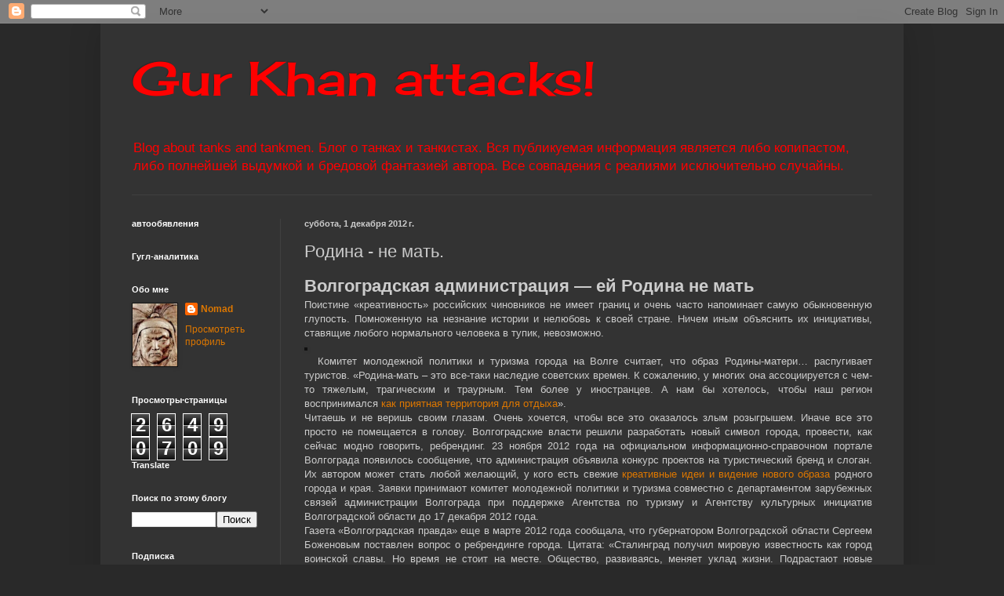

--- FILE ---
content_type: text/html; charset=UTF-8
request_url: https://gurkhan.blogspot.com/b/stats?style=WHITE_TRANSPARENT&timeRange=ALL_TIME&token=APq4FmAdY8a9by4LDSJibzVddOjC2x8aUO1lB9tibMXAu7yof_JYQWXZPxCugxxr9SFPHHfYAt2phCUG-RHP0hFdiNYrp1_W8Q
body_size: -24
content:
{"total":26490709,"sparklineOptions":{"backgroundColor":{"fillOpacity":0.1,"fill":"#ffffff"},"series":[{"areaOpacity":0.3,"color":"#fff"}]},"sparklineData":[[0,95],[1,17],[2,17],[3,12],[4,10],[5,11],[6,10],[7,100],[8,15],[9,14],[10,8],[11,11],[12,12],[13,9],[14,8],[15,10],[16,14],[17,13],[18,13],[19,11],[20,16],[21,33],[22,28],[23,33],[24,33],[25,23],[26,20],[27,16],[28,17],[29,1]],"nextTickMs":102857}

--- FILE ---
content_type: text/html; charset=utf-8
request_url: https://www.google.com/recaptcha/api2/aframe
body_size: 269
content:
<!DOCTYPE HTML><html><head><meta http-equiv="content-type" content="text/html; charset=UTF-8"></head><body><script nonce="8DOzVmH2PYnjEzRLRdvYDw">/** Anti-fraud and anti-abuse applications only. See google.com/recaptcha */ try{var clients={'sodar':'https://pagead2.googlesyndication.com/pagead/sodar?'};window.addEventListener("message",function(a){try{if(a.source===window.parent){var b=JSON.parse(a.data);var c=clients[b['id']];if(c){var d=document.createElement('img');d.src=c+b['params']+'&rc='+(localStorage.getItem("rc::a")?sessionStorage.getItem("rc::b"):"");window.document.body.appendChild(d);sessionStorage.setItem("rc::e",parseInt(sessionStorage.getItem("rc::e")||0)+1);localStorage.setItem("rc::h",'1768613251136');}}}catch(b){}});window.parent.postMessage("_grecaptcha_ready", "*");}catch(b){}</script></body></html>